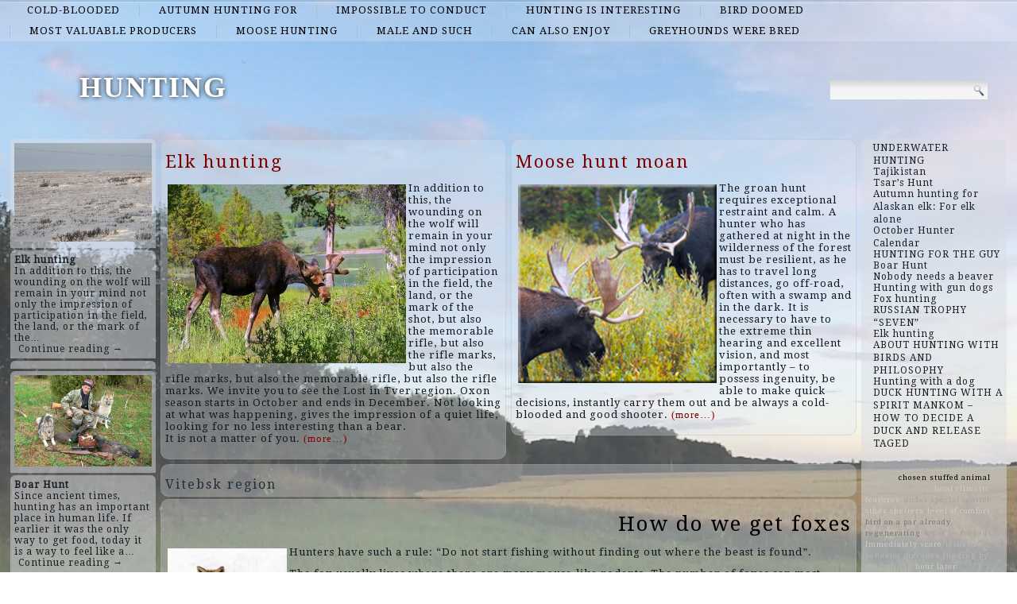

--- FILE ---
content_type: text/html; charset=UTF-8
request_url: http://godscountryguideservice.com/list/vitebsk-region
body_size: 43931
content:
<!DOCTYPE html>
<html lang="en-US">
<head>
<meta charset="UTF-8" />
<title>Vitebsk region | HUNTING</title>
<!-- Created by Artisteer v4.1.0.60046 -->
<meta name="viewport" content="initial-scale = 1.0, maximum-scale = 1.0, user-scalable = no, width = device-width">
<!--[if lt IE 9]><script src="https://html5shiv.googlecode.com/svn/trunk/html5.js"></script><![endif]-->

<link rel="stylesheet" href="http://godscountryguideservice.com/wp-content/themes/twentyfourteen/style.css" media="screen" />
<link rel="pingback" href="http://godscountryguideservice.com/xmlrpc.php" />
<link rel='dns-prefetch' href='//fonts.googleapis.com' />
<link rel='dns-prefetch' href='//s.w.org' />
<link rel="alternate" type="application/rss+xml" title="HUNTING &raquo; Feed" href="http://godscountryguideservice.com/feed" />
<link rel="alternate" type="application/rss+xml" title="HUNTING &raquo; Comments Feed" href="http://godscountryguideservice.com/comments/feed" />
<link rel="alternate" type="application/rss+xml" title="HUNTING &raquo; Vitebsk region Tag Feed" href="http://godscountryguideservice.com/list/vitebsk-region/feed" />
		<script type="text/javascript">
			window._wpemojiSettings = {"baseUrl":"https:\/\/s.w.org\/images\/core\/emoji\/2.2.1\/72x72\/","ext":".png","svgUrl":"https:\/\/s.w.org\/images\/core\/emoji\/2.2.1\/svg\/","svgExt":".svg","source":{"concatemoji":"http:\/\/godscountryguideservice.com\/wp-includes\/js\/wp-emoji-release.min.js?ver=4.7.29"}};
			!function(t,a,e){var r,n,i,o=a.createElement("canvas"),l=o.getContext&&o.getContext("2d");function c(t){var e=a.createElement("script");e.src=t,e.defer=e.type="text/javascript",a.getElementsByTagName("head")[0].appendChild(e)}for(i=Array("flag","emoji4"),e.supports={everything:!0,everythingExceptFlag:!0},n=0;n<i.length;n++)e.supports[i[n]]=function(t){var e,a=String.fromCharCode;if(!l||!l.fillText)return!1;switch(l.clearRect(0,0,o.width,o.height),l.textBaseline="top",l.font="600 32px Arial",t){case"flag":return(l.fillText(a(55356,56826,55356,56819),0,0),o.toDataURL().length<3e3)?!1:(l.clearRect(0,0,o.width,o.height),l.fillText(a(55356,57331,65039,8205,55356,57096),0,0),e=o.toDataURL(),l.clearRect(0,0,o.width,o.height),l.fillText(a(55356,57331,55356,57096),0,0),e!==o.toDataURL());case"emoji4":return l.fillText(a(55357,56425,55356,57341,8205,55357,56507),0,0),e=o.toDataURL(),l.clearRect(0,0,o.width,o.height),l.fillText(a(55357,56425,55356,57341,55357,56507),0,0),e!==o.toDataURL()}return!1}(i[n]),e.supports.everything=e.supports.everything&&e.supports[i[n]],"flag"!==i[n]&&(e.supports.everythingExceptFlag=e.supports.everythingExceptFlag&&e.supports[i[n]]);e.supports.everythingExceptFlag=e.supports.everythingExceptFlag&&!e.supports.flag,e.DOMReady=!1,e.readyCallback=function(){e.DOMReady=!0},e.supports.everything||(r=function(){e.readyCallback()},a.addEventListener?(a.addEventListener("DOMContentLoaded",r,!1),t.addEventListener("load",r,!1)):(t.attachEvent("onload",r),a.attachEvent("onreadystatechange",function(){"complete"===a.readyState&&e.readyCallback()})),(r=e.source||{}).concatemoji?c(r.concatemoji):r.wpemoji&&r.twemoji&&(c(r.twemoji),c(r.wpemoji)))}(window,document,window._wpemojiSettings);
		</script>
		<style type="text/css">
img.wp-smiley,
img.emoji {
	display: inline !important;
	border: none !important;
	box-shadow: none !important;
	height: 1em !important;
	width: 1em !important;
	margin: 0 .07em !important;
	vertical-align: -0.1em !important;
	background: none !important;
	padding: 0 !important;
}
</style>
<link rel='stylesheet' id='wpfront-scroll-top-css'  href='http://godscountryguideservice.com/wp-content/plugins/wpfront-scroll-top/css/wpfront-scroll-top.min.css?ver=2.0.7.08086' type='text/css' media='all' />
<!--[if lte IE 7]>
<link rel='stylesheet' id='style.ie7.css-css'  href='http://godscountryguideservice.com/wp-content/themes/twentyfourteen/style.ie7.css?ver=4.7.29' type='text/css' media='screen' />
<![endif]-->
<link rel='stylesheet' id='style.responsive.css-css'  href='http://godscountryguideservice.com/wp-content/themes/twentyfourteen/style.responsive.css?ver=4.7.29' type='text/css' media='all' />
<link rel='stylesheet' id='css-css'  href='http://fonts.googleapis.com/css?family=Droid+Serif&#038;subset=latin&#038;ver=4.7.29' type='text/css' media='all' />
<script type='text/javascript' src='http://godscountryguideservice.com/wp-content/themes/twentyfourteen/jquery.js?ver=4.7.29'></script>
<script type='text/javascript' src='http://godscountryguideservice.com/wp-content/themes/twentyfourteen/jquery-migrate-1.1.1.js?ver=4.7.29'></script>
<script type='text/javascript' src='http://godscountryguideservice.com/wp-content/themes/twentyfourteen/script.js?ver=4.7.29'></script>
<script type='text/javascript' src='http://godscountryguideservice.com/wp-content/themes/twentyfourteen/script.responsive.js?ver=4.7.29'></script>
<link rel='https://api.w.org/' href='http://godscountryguideservice.com/wp-json/' />
<link rel="EditURI" type="application/rsd+xml" title="RSD" href="http://godscountryguideservice.com/xmlrpc.php?rsd" />
<link rel="wlwmanifest" type="application/wlwmanifest+xml" href="http://godscountryguideservice.com/wp-includes/wlwmanifest.xml" /> 



<link rel='home' href='http://godscountryguideservice.com' /><!--LiveInternet counter--><script type="text/javascript"><!--
new Image().src = "//counter.yadro.ru/hit?r"+
escape(document.referrer)+((typeof(screen)=="undefined")?"":
";s"+screen.width+"*"+screen.height+"*"+(screen.colorDepth?
screen.colorDepth:screen.pixelDepth))+";u"+escape(document.URL)+
";"+Math.random();//--></script><!--/LiveInternet-->

</head>
<body class="archive tag tag-vitebsk-region tag-179">

<div id="art-main">
<nav class="art-nav">
    
<ul class="art-hmenu menu-2">
	<li class="menu-item-44"><a title="cold-blooded" href="http://godscountryguideservice.com/top/cold-blooded">cold-blooded</a>
	</li>
	<li class="menu-item-45"><a title="autumn hunting for" href="http://godscountryguideservice.com/top/autumn-hunting-for">autumn hunting for</a>
	</li>
	<li class="menu-item-46"><a title="impossible to conduct" href="http://godscountryguideservice.com/top/impossible-to-conduct">impossible to conduct</a>
	</li>
	<li class="menu-item-47"><a title="hunting is interesting" href="http://godscountryguideservice.com/top/hunting-is-interesting">hunting is interesting</a>
	</li>
	<li class="menu-item-48"><a title="bird doomed" href="http://godscountryguideservice.com/top/bird-doomed">bird doomed</a>
	</li>
	<li class="menu-item-49"><a title="most valuable producers" href="http://godscountryguideservice.com/top/most-valuable-producers">most valuable producers</a>
	</li>
	<li class="menu-item-50"><a title="moose hunting" href="http://godscountryguideservice.com/top/moose-hunting">moose hunting</a>
	</li>
	<li class="menu-item-51"><a title="male and such" href="http://godscountryguideservice.com/top/male-and-such">male and such</a>
	</li>
	<li class="menu-item-52"><a title="can also enjoy" href="http://godscountryguideservice.com/top/can-also-enjoy">can also enjoy</a>
	</li>
	<li class="menu-item-53"><a title="greyhounds were bred" href="http://godscountryguideservice.com/top/greyhounds-were-bred">greyhounds were bred</a>
	</li>
</ul>
 
    </nav>
<div class="art-sheet clearfix">

<header class="art-header clickable">

    <div class="art-shapes">
        
            </div>

		<div class="art-headline" data-left="9.15%">
    <a href="http://godscountryguideservice.com/">HUNTING</a>
</div>




<div class="art-textblock art-object227400126" data-left="97.5%">
    <form class="art-search" method="get" name="searchform" action="http://godscountryguideservice.com/">
	<input name="s" type="text" value="" />
	<input class="art-search-button" type="submit" value="Search" />
</form></div>
                
                    
</header>

<div class="art-layout-wrapper">
                <div class="art-content-layout">
                    <div class="art-content-layout-row">
                        

<div class="art-layout-cell art-sidebar1"><div  id="imagerandomizerwidget-2" class="art-block widget imagerandomizerwidget  clearfix">
        <div class="art-blockcontent"><img src='http://godscountryguideservice.com/wp-content/uploads/belaya-kuropatka-v-rossii-640x457.jpg' width='100%'></div>
</div><div  id="random-post-widget-2" class="art-block widget widget_random-post-widget  clearfix">
        <div class="art-blockcontent"><b class="random-post-title">Elk hunting</b></br>In addition to this, the wounding on the wolf will remain in your mind not only the impression of participation in the field, the land, or the mark of the&hellip;<p><a href="http://godscountryguideservice.com/post10">Continue reading →</a></p></div>
</div><div  id="text-2" class="art-block widget widget_text  clearfix">
        <div class="art-blockcontent">
        			<div class="textwidget"><script async="async" src="https://w.uptolike.com/widgets/v1/zp.js?pid=lf7aa9904e5b10644a135baacecac8bcc79b345c4b" type="text/javascript"></script><script type="text/javascript">
<!--
var _acic={dataProvider:10};(function(){var e=document.createElement("script");e.type="text/javascript";e.async=true;e.src="https://www.acint.net/aci.js";var t=document.getElementsByTagName("script")[0];t.parentNode.insertBefore(e,t)})()
//-->
</script></div>
		</div>
</div><div  id="imagerandomizerwidget-3" class="art-block widget imagerandomizerwidget  clearfix">
        <div class="art-blockcontent"><img src='http://godscountryguideservice.com/wp-content/uploads/sobaka_ox_600.jpg' width='100%'></div>
</div><div  id="random-post-widget-3" class="art-block widget widget_random-post-widget  clearfix">
        <div class="art-blockcontent"><b class="random-post-title">Boar Hunt</b></br>Since ancient times, hunting has an important place in human life. If earlier it was the only way to get food, today it is a way to feel like a&hellip;<p><a href="http://godscountryguideservice.com/post163">Continue reading →</a></p></div>
</div><div  id="random-post-widget-5" class="art-block widget widget_random-post-widget  clearfix">
        <div class="art-blockcontent">
        <b class="random-post-title">Karelia</b></br>Hunting in Karelia is distinguished by its rich variety. Opens in the spring for 10 days on the capercaillie, black grouse, goose, ducks and woodcock drakes. In addition to geese,&hellip;<p><a href="http://godscountryguideservice.com/post87">...</a></p></div>
</div><div  id="imagerandomizerwidget-4" class="art-block widget imagerandomizerwidget  clearfix">
        <div class="art-blockcontent">
        <img src='http://godscountryguideservice.com/wp-content/uploads/ris35.jpg' width='100%'></div>
</div><div  id="random-post-widget-9" class="art-block widget widget_random-post-widget  clearfix">
        <div class="art-blockcontent"><b class="random-post-title">Hunting for grouse broods</b></br>Spaniel works as a shuttle, evenly searching the clearing, then to the right, then to your left. But then the dog stopped, the tail started to work with a propeller,&hellip;<p><a href="http://godscountryguideservice.com/post156">...</a></p></div>
</div><div  id="random-post-widget-4" class="art-block widget widget_random-post-widget  clearfix">
        <div class="art-blockcontent">
        <b class="random-post-title">Fox Hunt with Manco Wounded Hare</b></br>The hunt for any animal is good when you know its habits and routine of life. Fox is no exception. There are no ways to hunt for it: they hunt&hellip;<p><a href="http://godscountryguideservice.com/post150">Continue reading →</a></p></div>
</div></div>
                        <div class="art-layout-cell art-content">
			<div class="art-content-layout">
    <div class="art-content-layout-row">
                    <div class="art-layout-cell art-layout-cell-size2">
               	<article id="spider_random_article-2"  class="art-post art-article  widget spider_random_article">
                                                                <div class="art-postcontent clearfix"><script type="text/javascript">

function autoUpdate(id,time,category,limit,style,text_for_insert){

	document.getElementById('randarticle_'+id).innerHTML=text_for_insert;
var t=Math.floor(Math.random()*4+1);


		
		if (style==5){

style=t;
 

}

  if (style == 1){
 jQuery("#randarticle_"+id+"").ready(function()
	{	  
  jQuery("#randarticle_"+id+"").animate({
     
    opacity: 1,
	margin:'0in' ,   
    fontSize: "1em"
    
  },1000 );
});
   setTimeout("style("+id+","+style+","+time+','+category+','+limit+")", time*1000);	
  }
 
 
  if (style == 2){
 jQuery("#randarticle_"+id+"").ready(function()
	{
    jQuery("#randarticle_"+id+"").animate({
     
    opacity: 1,
    
    fontSize: "1.2em"
    
  },700 );
  
  jQuery("#randarticle_"+id+"").animate({
     
    opacity: 1,
    
    fontSize: "1em"
    
  } ,300);
});
   setTimeout("style("+id+","+style+","+time+','+category+','+limit+")", time*1000);
  }
  
  if (style == 3){
 jQuery("#randarticle_"+id+"").ready(function()
	{
   jQuery("#randarticle_"+id+"").animate({
     
    opacity: 1,
    
    fontSize: "1em"
    
  }, 1000 );
  });
   setTimeout("style("+id+","+style+","+time+','+category+','+limit+")", time*1000);	
  }
  
  if (style == 4){
document.getElementById("randarticle_"+id).style.overflow="hidden";
jQuery("#randarticle_"+id+"").ready(function()
	{
  jQuery("#randarticle_"+id+"").animate({
    width: "100%",
    opacity: 1,
    fontSize: "1em"
    
  },1000);
  });
	
   setTimeout("style("+id+","+style+","+time+','+category+','+limit+")", time*1000);	
  }
  
}





function style(id,style,time,category,limit)
{ 
if (style == 1)
{
   jQuery("#randarticle_"+id+"").ready(function()
	{
		
		jQuery("#randarticle_"+id+"").animate({
    
    opacity: 0,
	
    marginLeft: "0.6in",
   fontSize: "1em"
    
  },1000 );
  
		
	});	
}
if (style == 2)
{

   jQuery("#randarticle_"+id+"").ready(function()
	{
		
		jQuery("#randarticle_"+id+"").animate({
    
    opacity: 0,
	
    
   fontSize: "0em"
    
  },1000 );
 
		
	});	
}


if (style == 3)
{
   jQuery("#randarticle_"+id+"").ready(function()
	{
		
		jQuery("#randarticle_"+id+"").animate({
    
    opacity: 0,
	
    
   fontSize: "1em"
    
  }, 1000 );
 
		
	});	
}

if (style == 4)
{
     jQuery("#randarticle_"+id+"").ready(function()
	{
		
 jQuery("#randarticle_"+id).animate({
    width: "0.0%"
    
  }, 1000);
});		


}
document.getElementById("randarticle_"+id).style.overflow="hidden";	
setTimeout("ajax_for_post("+id+","+time+","+category+","+limit+","+style+")",2000);
}

function ajax_for_post(id,time,category,limit,style){
	jQuery.ajax({
 		 url: "http://godscountryguideservice.com/wp-content/plugins/spider-random-post/spider_rand_front_end.php?categori_id="+category+"&count_pages="+limit+"&randd="+Math.floor(Math.random()*100000000000000)
		}).done(function(responseText) { 
 	 autoUpdate(id,time,category,limit,style,responseText);
});
}

function Update(id,time,category,limit,style)
{

	document.getElementById('randarticle_'+id).style.display='none';
	jQuery.fx.interval = 1;

jQuery("#randarticle_"+id+"").ready(function(){
	
  jQuery("#randarticle_"+id+"").fadeIn( 1000 );
});	
	
var xmlHttp;
	try{	
		xmlHttp=new XMLHttpRequest();// Firefox, Opera 8.0+, Safari
	}
	catch (e){
		try{
			xmlHttp=new ActiveXObject("Msxml2.XMLHTTP"); // Internet Explorer
		}
		catch (e){
		    try{
				xmlHttp=new ActiveXObject("Microsoft.XMLHTTP");
			}
			catch (e){
				alert("No AJAX!?");
				return false;
			}
		}
	}

xmlHttp.onreadystatechange=function(){
	if(xmlHttp.readyState==4){
		document.getElementById('randarticle_'+id).innerHTML=xmlHttp.responseText;
		autoUpdate(id,time,category,limit,style,xmlHttp.responseText);	}
}

xmlHttp.open("GET","http://godscountryguideservice.com/wp-content/plugins/spider-random-post/spider_rand_front_end.php?categori_id="+category+"&count_pages="+limit+"&randd="+Math.floor(Math.random()*100000000000000),true);
xmlHttp.send(null);

}






</script>
<div  id="randarticle_0" >
<script type='text/javascript'> Update(0,18,0,1,1);  </script>
</div>
</div>
                                                

</article>
	            </div>
                    <div class="art-layout-cell art-layout-cell-size2">
               	<article id="spider_random_article-3"  class="art-post art-article  widget spider_random_article">
                                                                <div class="art-postcontent clearfix"><div  id="randarticle_1" >
<script type='text/javascript'> Update(1,9,0,1,1);  </script>
</div>
</div>
                                                

</article>
	            </div>
            </div>
</div>
				<article class="art-post art-article  breadcrumbs">
                                                                <div class="art-postcontent clearfix"><h4>Vitebsk region</h4></div>
                                                

</article>
		<article id="post-146"  class="art-post art-article  post-146 post type-post status-publish format-standard hentry category-am-against-the-too category-article-revealing-some category-autumn-hunting-for category-having-established category-help-of-a-knife tag-autumn-and-spring-duck tag-beautiful-representatives tag-because-i-reached tag-chase-her-a-second tag-pomegranate-trees tag-vitebsk-region">
                                <h1 class="art-postheader"><a href="http://godscountryguideservice.com/post146" rel="bookmark" title="How do we get foxes">How do we get foxes</a></h1>                                <div class="art-postcontent clearfix"><p><img class="size-full wp-image-147 alignleft" src="http://godscountryguideservice.com/wp-content/uploads/lisici-150x150.jpg" alt="" width="150" height="150" />Hunters have such a rule: “Do not start fishing without finding out where the beast is found”.</p>
<p>The fox usually lives where there are many mouse-like rodents. The number of foxes can most accurately be determined by the number of broods.</p>
<p>Where to look for broods? <a href="http://godscountryguideservice.com/post146#more-146" class="more-link">Continue reading <span class="meta-nav">&rarr;</span></a></p>
</div>
                                <div class="art-postfootericons art-metadata-icons"><span class="art-postcategoryicon"><span class="categories">Posted in</span> <a href="http://godscountryguideservice.com/top/am-against-the-too" rel="category tag">am against the too</a>, <a href="http://godscountryguideservice.com/top/article-revealing-some" rel="category tag">article revealing some</a>, <a href="http://godscountryguideservice.com/top/autumn-hunting-for" rel="category tag">autumn hunting for</a>, <a href="http://godscountryguideservice.com/top/having-established" rel="category tag">Having established</a>, <a href="http://godscountryguideservice.com/top/help-of-a-knife" rel="category tag">help of a knife</a></span></div>                

</article>
					<article id="simpletags-6"  class="art-post art-article  widget widget-simpletags">
                                                                <div class="art-postcontent clearfix">
<!-- Generated by Simple Tags 2.4.5 - http://wordpress.org/extend/plugins/simple-tags -->
	<div class="st-tag-cloud">
	<a href="http://godscountryguideservice.com/list/pomegranate-trees" id="tag-link-91" class="st-tags t1" title="3 topics" rel="tag" style="font-size:11.1pt; color:#b7b7b7;">pomegranate trees</a>
<a href="http://godscountryguideservice.com/list/most-bulls-do-not" id="tag-link-51" class="st-tags t2" title="4 topics" rel="tag" style="font-size:11.2pt; color:#a3a3a3;">most bulls do not</a>
<a href="http://godscountryguideservice.com/list/find-associations" id="tag-link-41" class="st-tags t3" title="6 topics" rel="tag" style="font-size:11.3pt; color:#8e8e8e;">find associations</a>
<a href="http://godscountryguideservice.com/list/combining-the-approach" id="tag-link-18" class="st-tags t5" title="9 topics" rel="tag" style="font-size:11.5pt; color:#666666;">combining the approach</a>
<a href="http://godscountryguideservice.com/list/next-morning" id="tag-link-17" class="st-tags t1" title="3 topics" rel="tag" style="font-size:11.1pt; color:#b7b7b7;">next morning</a>
<a href="http://godscountryguideservice.com/list/sheep-has-received" id="tag-link-66" class="st-tags t0" title="2 topics" rel="tag" style="font-size:11pt; color:#cccccc;">sheep has received</a>
<a href="http://godscountryguideservice.com/list/their-paintings-not-only" id="tag-link-30" class="st-tags t1" title="3 topics" rel="tag" style="font-size:11.1pt; color:#b7b7b7;">their paintings not only</a>
<a href="http://godscountryguideservice.com/list/already-regenerating" id="tag-link-13" class="st-tags t4" title="8 topics" rel="tag" style="font-size:11.4pt; color:#7a7a7a;">already regenerating</a>
<a href="http://godscountryguideservice.com/list/main-beam" id="tag-link-87" class="st-tags t1" title="3 topics" rel="tag" style="font-size:11.1pt; color:#b7b7b7;">main beam</a>
<a href="http://godscountryguideservice.com/list/hour-later" id="tag-link-92" class="st-tags t0" title="1 topics" rel="tag" style="font-size:11pt; color:#cccccc;">hour later</a>
<a href="http://godscountryguideservice.com/list/african-pattern" id="tag-link-50" class="st-tags t6" title="10 topics" rel="tag" style="font-size:11.6pt; color:#515151;">African pattern</a>
<a href="http://godscountryguideservice.com/list/finished-with-pasta" id="tag-link-62" class="st-tags t2" title="4 topics" rel="tag" style="font-size:11.2pt; color:#a3a3a3;">finished with pasta</a>
<a href="http://godscountryguideservice.com/list/comfortable-goose-bunkers" id="tag-link-6" class="st-tags t7" title="12 topics" rel="tag" style="font-size:11.7pt; color:#3d3d3d;">comfortable goose bunkers</a>
<a href="http://godscountryguideservice.com/list/thermal-imagers" id="tag-link-76" class="st-tags t2" title="4 topics" rel="tag" style="font-size:11.2pt; color:#a3a3a3;">thermal imagers</a>
<a href="http://godscountryguideservice.com/list/chosen-stuffed-animal" id="tag-link-10" class="st-tags t10" title="16 topics" rel="tag" style="font-size:12pt; color:#000000;">chosen stuffed animal</a>
<a href="http://godscountryguideservice.com/list/mass-goose-flocks" id="tag-link-5" class="st-tags t0" title="2 topics" rel="tag" style="font-size:11pt; color:#cccccc;">mass goose flocks</a>
<a href="http://godscountryguideservice.com/list/warming-can-quickly" id="tag-link-21" class="st-tags t2" title="4 topics" rel="tag" style="font-size:11.2pt; color:#a3a3a3;">warming can quickly</a>
<a href="http://godscountryguideservice.com/list/preventing-them-from" id="tag-link-54" class="st-tags t1" title="3 topics" rel="tag" style="font-size:11.1pt; color:#b7b7b7;">preventing them from</a>
<a href="http://godscountryguideservice.com/list/local-climatic-features" id="tag-link-22" class="st-tags t0" title="2 topics" rel="tag" style="font-size:11pt; color:#cccccc;">local climatic features</a>
<a href="http://godscountryguideservice.com/list/saving-forest" id="tag-link-88" class="st-tags t0" title="2 topics" rel="tag" style="font-size:11pt; color:#cccccc;">saving forest</a>
<a href="http://godscountryguideservice.com/list/beautiful-representatives" id="tag-link-67" class="st-tags t8" title="13 topics" rel="tag" style="font-size:11.8pt; color:#282828;">beautiful representatives</a>
<a href="http://godscountryguideservice.com/list/immediately-scare" id="tag-link-37" class="st-tags t0" title="2 topics" rel="tag" style="font-size:11pt; color:#cccccc;">Immediately scare</a>
<a href="http://godscountryguideservice.com/list/autumn-and-spring-duck" id="tag-link-9" class="st-tags t8" title="13 topics" rel="tag" style="font-size:11.8pt; color:#282828;">autumn and spring duck</a>
<a href="http://godscountryguideservice.com/list/must-be-ringed" id="tag-link-33" class="st-tags t2" title="4 topics" rel="tag" style="font-size:11.2pt; color:#a3a3a3;">must be ringed</a>
<a href="http://godscountryguideservice.com/list/harm-it-supposedly" id="tag-link-79" class="st-tags t1" title="3 topics" rel="tag" style="font-size:11.1pt; color:#b7b7b7;">harm it supposedly</a>
<a href="http://godscountryguideservice.com/list/which-already-had" id="tag-link-63" class="st-tags t1" title="3 topics" rel="tag" style="font-size:11.1pt; color:#b7b7b7;">which already had</a>
<a href="http://godscountryguideservice.com/list/fixed-by-breeding" id="tag-link-26" class="st-tags t2" title="5 topics" rel="tag" style="font-size:11.2pt; color:#a3a3a3;">fixed by breeding</a>
<a href="http://godscountryguideservice.com/list/noise-made" id="tag-link-38" class="st-tags t1" title="3 topics" rel="tag" style="font-size:11.1pt; color:#b7b7b7;">noise made</a>
<a href="http://godscountryguideservice.com/list/bird-on-a-par" id="tag-link-47" class="st-tags t4" title="7 topics" rel="tag" style="font-size:11.4pt; color:#7a7a7a;">bird on a par</a>
<a href="http://godscountryguideservice.com/list/stance-was-created" id="tag-link-25" class="st-tags t1" title="3 topics" rel="tag" style="font-size:11.1pt; color:#b7b7b7;">stance was created</a>
<a href="http://godscountryguideservice.com/list/experienced-mentor" id="tag-link-59" class="st-tags t3" title="6 topics" rel="tag" style="font-size:11.3pt; color:#8e8e8e;">experienced mentor</a>
<a href="http://godscountryguideservice.com/list/tentative-behavior-precedes" id="tag-link-42" class="st-tags t1" title="3 topics" rel="tag" style="font-size:11.1pt; color:#b7b7b7;">tentative behavior precedes</a>
<a href="http://godscountryguideservice.com/list/thermal-imager" id="tag-link-75" class="st-tags t1" title="3 topics" rel="tag" style="font-size:11.1pt; color:#b7b7b7;">thermal imager</a>
<a href="http://godscountryguideservice.com/list/other-shelters" id="tag-link-55" class="st-tags t0" title="2 topics" rel="tag" style="font-size:11pt; color:#cccccc;">other shelters</a>
<a href="http://godscountryguideservice.com/list/clear-how-serious" id="tag-link-70" class="st-tags t4" title="7 topics" rel="tag" style="font-size:11.4pt; color:#7a7a7a;">clear how serious</a>
<a href="http://godscountryguideservice.com/list/because-i-reached" id="tag-link-58" class="st-tags t6" title="11 topics" rel="tag" style="font-size:11.6pt; color:#515151;">because I reached</a>
<a href="http://godscountryguideservice.com/list/just-in-case" id="tag-link-71" class="st-tags t0" title="2 topics" rel="tag" style="font-size:11pt; color:#cccccc;">just in case</a>
<a href="http://godscountryguideservice.com/list/good-imager" id="tag-link-74" class="st-tags t2" title="4 topics" rel="tag" style="font-size:11.2pt; color:#a3a3a3;">good imager</a>
<a href="http://godscountryguideservice.com/list/law-abidingness" id="tag-link-80" class="st-tags t0" title="1 topics" rel="tag" style="font-size:11pt; color:#cccccc;">law-abidingness</a>
<a href="http://godscountryguideservice.com/list/judging-by-the-bylinas" id="tag-link-29" class="st-tags t1" title="3 topics" rel="tag" style="font-size:11.1pt; color:#b7b7b7;">Judging by the bylinas</a>
<a href="http://godscountryguideservice.com/list/under-special-control" id="tag-link-84" class="st-tags t2" title="4 topics" rel="tag" style="font-size:11.2pt; color:#a3a3a3;">under special control</a>
<a href="http://godscountryguideservice.com/list/more-aggressively" id="tag-link-14" class="st-tags t2" title="4 topics" rel="tag" style="font-size:11.2pt; color:#a3a3a3;">more aggressively</a>
<a href="http://godscountryguideservice.com/list/identifying-the-bird" id="tag-link-34" class="st-tags t2" title="5 topics" rel="tag" style="font-size:11.2pt; color:#a3a3a3;">identifying the bird</a>
<a href="http://godscountryguideservice.com/list/level-of-comfort" id="tag-link-46" class="st-tags t0" title="1 topics" rel="tag" style="font-size:11pt; color:#cccccc;">level of comfort</a>
<a href="http://godscountryguideservice.com/list/another-hare-along" id="tag-link-83" class="st-tags t4" title="8 topics" rel="tag" style="font-size:11.4pt; color:#7a7a7a;">another hare along</a></div>

</div>
                                                

</article>
	

                        </div>
                        

<div class="art-layout-cell art-sidebar2"><div  id="thissimyurl_easyrandomposts_widget-4" class="art-block widget widget_thisismyurl_random_posts  clearfix">
        <div class="art-blockcontent"><title><a 	href="http://thisismyurl.com/downloads/easy-random-posts/" 
										title="Easy Random Posts">Easy Random Posts</a></title><ul><li><span class="title-link"><a href="http://godscountryguideservice.com/post16" title="UNDERWATER HUNTING"  ><span class="title">UNDERWATER HUNTING</span></a><span></li><li><span class="title-link"><a href="http://godscountryguideservice.com/post81" title="Tajikistan"  ><span class="title">Tajikistan</span></a><span></li><li><span class="title-link"><a href="http://godscountryguideservice.com/post22" title="Tsar&#8217;s Hunt"  ><span class="title">Tsar&#8217;s Hunt</span></a><span></li><li><span class="title-link"><a href="http://godscountryguideservice.com/post121" title="Autumn hunting for Alaskan elk: For elk alone"  ><span class="title">Autumn hunting for Alaskan elk: For elk alone</span></a><span></li><li><span class="title-link"><a href="http://godscountryguideservice.com/post109" title="October Hunter Calendar"  ><span class="title">October Hunter Calendar</span></a><span></li><li><span class="title-link"><a href="http://godscountryguideservice.com/post4" title="HUNTING FOR THE GUY"  ><span class="title">HUNTING FOR THE GUY</span></a><span></li><li><span class="title-link"><a href="http://godscountryguideservice.com/post163" title="Boar Hunt"  ><span class="title">Boar Hunt</span></a><span></li><li><span class="title-link"><a href="http://godscountryguideservice.com/post71" title="Nobody needs a beaver"  ><span class="title">Nobody needs a beaver</span></a><span></li><li><span class="title-link"><a href="http://godscountryguideservice.com/post131" title="Hunting with gun dogs"  ><span class="title">Hunting with gun dogs</span></a><span></li><li><span class="title-link"><a href="http://godscountryguideservice.com/post153" title="Fox hunting"  ><span class="title">Fox hunting</span></a><span></li><li><span class="title-link"><a href="http://godscountryguideservice.com/post61" title="RUSSIAN TROPHY &#8220;SEVEN&#8221;"  ><span class="title">RUSSIAN TROPHY &#8220;SEVEN&#8221;</span></a><span></li><li><span class="title-link"><a href="http://godscountryguideservice.com/post10" title="Elk hunting"  ><span class="title">Elk hunting</span></a><span></li><li><span class="title-link"><a href="http://godscountryguideservice.com/post34" title="ABOUT HUNTING WITH BIRDS AND PHILOSOPHY"  ><span class="title">ABOUT HUNTING WITH BIRDS AND PHILOSOPHY</span></a><span></li><li><span class="title-link"><a href="http://godscountryguideservice.com/post137" title="Hunting with a dog"  ><span class="title">Hunting with a dog</span></a><span></li><li><span class="title-link"><a href="http://godscountryguideservice.com/post106" title="DUCK HUNTING WITH A SPIRIT MANKOM &#8211; HOW TO DECIDE A DUCK AND RELEASE TAGED"  ><span class="title">DUCK HUNTING WITH A SPIRIT MANKOM &#8211; HOW TO DECIDE A DUCK AND RELEASE TAGED</span></a><span></li></ul></div>
</div><div  id="simpletags-5" class="art-block widget widget-simpletags  clearfix">
        <div class="art-blockcontent">
<!-- Generated by Simple Tags 2.4.5 - http://wordpress.org/extend/plugins/simple-tags -->
	<div class="st-tag-cloud">
	<a href="http://godscountryguideservice.com/list/warming-can-quickly" id="tag-link-21" class="st-tags t2" title="4 topics" rel="tag" style="font-size:7pt; color:#a3a3a3;">warming can quickly</a>
<a href="http://godscountryguideservice.com/list/stance-was-created" id="tag-link-25" class="st-tags t1" title="3 topics" rel="tag" style="font-size:7pt; color:#b7b7b7;">stance was created</a>
<a href="http://godscountryguideservice.com/list/chosen-stuffed-animal" id="tag-link-10" class="st-tags t10" title="16 topics" rel="tag" style="font-size:7pt; color:#000000;">chosen stuffed animal</a>
<a href="http://godscountryguideservice.com/list/thermal-imager" id="tag-link-75" class="st-tags t1" title="3 topics" rel="tag" style="font-size:7pt; color:#b7b7b7;">thermal imager</a>
<a href="http://godscountryguideservice.com/list/local-climatic-features" id="tag-link-22" class="st-tags t0" title="2 topics" rel="tag" style="font-size:7pt; color:#cccccc;">local climatic features</a>
<a href="http://godscountryguideservice.com/list/under-special-control" id="tag-link-84" class="st-tags t2" title="4 topics" rel="tag" style="font-size:7pt; color:#a3a3a3;">under special control</a>
<a href="http://godscountryguideservice.com/list/other-shelters" id="tag-link-55" class="st-tags t0" title="2 topics" rel="tag" style="font-size:7pt; color:#cccccc;">other shelters</a>
<a href="http://godscountryguideservice.com/list/level-of-comfort" id="tag-link-46" class="st-tags t0" title="1 topics" rel="tag" style="font-size:7pt; color:#cccccc;">level of comfort</a>
<a href="http://godscountryguideservice.com/list/bird-on-a-par" id="tag-link-47" class="st-tags t4" title="7 topics" rel="tag" style="font-size:7pt; color:#7a7a7a;">bird on a par</a>
<a href="http://godscountryguideservice.com/list/already-regenerating" id="tag-link-13" class="st-tags t4" title="8 topics" rel="tag" style="font-size:7pt; color:#7a7a7a;">already regenerating</a>
<a href="http://godscountryguideservice.com/list/must-be-ringed" id="tag-link-33" class="st-tags t2" title="4 topics" rel="tag" style="font-size:7pt; color:#a3a3a3;">must be ringed</a>
<a href="http://godscountryguideservice.com/list/immediately-scare" id="tag-link-37" class="st-tags t0" title="2 topics" rel="tag" style="font-size:7pt; color:#cccccc;">Immediately scare</a>
<a href="http://godscountryguideservice.com/list/tentative-behavior-precedes" id="tag-link-42" class="st-tags t1" title="3 topics" rel="tag" style="font-size:7pt; color:#b7b7b7;">tentative behavior precedes</a>
<a href="http://godscountryguideservice.com/list/judging-by-the-bylinas" id="tag-link-29" class="st-tags t1" title="3 topics" rel="tag" style="font-size:7pt; color:#b7b7b7;">Judging by the bylinas</a>
<a href="http://godscountryguideservice.com/list/hour-later" id="tag-link-92" class="st-tags t0" title="1 topics" rel="tag" style="font-size:7pt; color:#cccccc;">hour later</a>
<a href="http://godscountryguideservice.com/list/fixed-by-breeding" id="tag-link-26" class="st-tags t2" title="5 topics" rel="tag" style="font-size:7pt; color:#a3a3a3;">fixed by breeding</a>
<a href="http://godscountryguideservice.com/list/thermal-imagers" id="tag-link-76" class="st-tags t2" title="4 topics" rel="tag" style="font-size:7pt; color:#a3a3a3;">thermal imagers</a>
<a href="http://godscountryguideservice.com/list/just-in-case" id="tag-link-71" class="st-tags t0" title="2 topics" rel="tag" style="font-size:7pt; color:#cccccc;">just in case</a>
<a href="http://godscountryguideservice.com/list/saving-forest" id="tag-link-88" class="st-tags t0" title="2 topics" rel="tag" style="font-size:7pt; color:#cccccc;">saving forest</a>
<a href="http://godscountryguideservice.com/list/sheep-has-received" id="tag-link-66" class="st-tags t0" title="2 topics" rel="tag" style="font-size:7pt; color:#cccccc;">sheep has received</a>
<a href="http://godscountryguideservice.com/list/more-aggressively" id="tag-link-14" class="st-tags t2" title="4 topics" rel="tag" style="font-size:7pt; color:#a3a3a3;">more aggressively</a>
<a href="http://godscountryguideservice.com/list/comfortable-goose-bunkers" id="tag-link-6" class="st-tags t7" title="12 topics" rel="tag" style="font-size:7pt; color:#3d3d3d;">comfortable goose bunkers</a>
<a href="http://godscountryguideservice.com/list/african-pattern" id="tag-link-50" class="st-tags t6" title="10 topics" rel="tag" style="font-size:7pt; color:#515151;">African pattern</a>
<a href="http://godscountryguideservice.com/list/finished-with-pasta" id="tag-link-62" class="st-tags t2" title="4 topics" rel="tag" style="font-size:7pt; color:#a3a3a3;">finished with pasta</a>
<a href="http://godscountryguideservice.com/list/beautiful-representatives" id="tag-link-67" class="st-tags t8" title="13 topics" rel="tag" style="font-size:7pt; color:#282828;">beautiful representatives</a>
<a href="http://godscountryguideservice.com/list/clear-how-serious" id="tag-link-70" class="st-tags t4" title="7 topics" rel="tag" style="font-size:7pt; color:#7a7a7a;">clear how serious</a>
<a href="http://godscountryguideservice.com/list/another-hare-along" id="tag-link-83" class="st-tags t4" title="8 topics" rel="tag" style="font-size:7pt; color:#7a7a7a;">another hare along</a>
<a href="http://godscountryguideservice.com/list/which-already-had" id="tag-link-63" class="st-tags t1" title="3 topics" rel="tag" style="font-size:7pt; color:#b7b7b7;">which already had</a>
<a href="http://godscountryguideservice.com/list/preventing-them-from" id="tag-link-54" class="st-tags t1" title="3 topics" rel="tag" style="font-size:7pt; color:#b7b7b7;">preventing them from</a>
<a href="http://godscountryguideservice.com/list/main-beam" id="tag-link-87" class="st-tags t1" title="3 topics" rel="tag" style="font-size:7pt; color:#b7b7b7;">main beam</a>
<a href="http://godscountryguideservice.com/list/law-abidingness" id="tag-link-80" class="st-tags t0" title="1 topics" rel="tag" style="font-size:7pt; color:#cccccc;">law-abidingness</a>
<a href="http://godscountryguideservice.com/list/noise-made" id="tag-link-38" class="st-tags t1" title="3 topics" rel="tag" style="font-size:7pt; color:#b7b7b7;">noise made</a>
<a href="http://godscountryguideservice.com/list/combining-the-approach" id="tag-link-18" class="st-tags t5" title="9 topics" rel="tag" style="font-size:7pt; color:#666666;">combining the approach</a>
<a href="http://godscountryguideservice.com/list/because-i-reached" id="tag-link-58" class="st-tags t6" title="11 topics" rel="tag" style="font-size:7pt; color:#515151;">because I reached</a>
<a href="http://godscountryguideservice.com/list/their-paintings-not-only" id="tag-link-30" class="st-tags t1" title="3 topics" rel="tag" style="font-size:7pt; color:#b7b7b7;">their paintings not only</a>
<a href="http://godscountryguideservice.com/list/identifying-the-bird" id="tag-link-34" class="st-tags t2" title="5 topics" rel="tag" style="font-size:7pt; color:#a3a3a3;">identifying the bird</a>
<a href="http://godscountryguideservice.com/list/autumn-and-spring-duck" id="tag-link-9" class="st-tags t8" title="13 topics" rel="tag" style="font-size:7pt; color:#282828;">autumn and spring duck</a>
<a href="http://godscountryguideservice.com/list/harm-it-supposedly" id="tag-link-79" class="st-tags t1" title="3 topics" rel="tag" style="font-size:7pt; color:#b7b7b7;">harm it supposedly</a>
<a href="http://godscountryguideservice.com/list/experienced-mentor" id="tag-link-59" class="st-tags t3" title="6 topics" rel="tag" style="font-size:7pt; color:#8e8e8e;">experienced mentor</a>
<a href="http://godscountryguideservice.com/list/find-associations" id="tag-link-41" class="st-tags t3" title="6 topics" rel="tag" style="font-size:7pt; color:#8e8e8e;">find associations</a>
<a href="http://godscountryguideservice.com/list/most-bulls-do-not" id="tag-link-51" class="st-tags t2" title="4 topics" rel="tag" style="font-size:7pt; color:#a3a3a3;">most bulls do not</a>
<a href="http://godscountryguideservice.com/list/mass-goose-flocks" id="tag-link-5" class="st-tags t0" title="2 topics" rel="tag" style="font-size:7pt; color:#cccccc;">mass goose flocks</a>
<a href="http://godscountryguideservice.com/list/pomegranate-trees" id="tag-link-91" class="st-tags t1" title="3 topics" rel="tag" style="font-size:7pt; color:#b7b7b7;">pomegranate trees</a>
<a href="http://godscountryguideservice.com/list/good-imager" id="tag-link-74" class="st-tags t2" title="4 topics" rel="tag" style="font-size:7pt; color:#a3a3a3;">good imager</a>
<a href="http://godscountryguideservice.com/list/next-morning" id="tag-link-17" class="st-tags t1" title="3 topics" rel="tag" style="font-size:7pt; color:#b7b7b7;">next morning</a></div>

</div>
</div><div  id="random-post-widget-6" class="art-block widget widget_random-post-widget  clearfix">
        <div class="art-blockcontent"><b class="random-post-title">Boar Hunt</b></br>Since ancient times, hunting has an important place in human life. If earlier it was the only way to get food, today it is a way to feel like a&hellip;<p><a href="http://godscountryguideservice.com/post163">...</a></p></div>
</div><div  id="imagerandomizerwidget-5" class="art-block widget imagerandomizerwidget  clearfix">
        <div class="art-blockcontent">
        <img src='http://godscountryguideservice.com/wp-content/uploads/58005_10151586356998210_794281789_n.jpg' width='100%'></div>
</div><div  id="random-post-widget-7" class="art-block widget widget_random-post-widget  clearfix">
        <div class="art-blockcontent"><b class="random-post-title">Hunting a hare with a penguin</b></br>Our hunt for a hare is still more individual. Pens are not used, and therefore purely German use in this form of continental poles is hardly advisable, and ineffective. The&hellip;<p><a href="http://godscountryguideservice.com/post160">...</a></p></div>
</div><div  id="random-post-widget-8" class="art-block widget widget_random-post-widget  clearfix">
        <div class="art-blockcontent">
        <b class="random-post-title">Autumn hunting for Alaskan elk: For elk alone</b></br>September this year turned out to be wonderful: the air temperature varies between 0 and 15 degrees Celsius. But high humidity (places are swampy here) and furious mosquitoes do not&hellip;<p><a href="http://godscountryguideservice.com/post121">...</a></p></div>
</div></div>
                    </div>
                </div>
            </div><footer class="art-footer"><div class="art-center-wrapper"><div class="art-center-inner"><div class="art-widget widget spider_random_article art-footer-text" id="spider_random_article-6" ><div class="art-widget-content"><div  id="randarticle_2" >
<script type='text/javascript'> Update(2,10,0,1,1);  </script>
</div>
</div></div></div></div><div class="clearfix"> </div><div class="art-footer-text">
<p><a href="http://godscountryguideservice.com/feed" class="art-rss-tag-icon" title="HUNTING RSS Feed" style="float: left; line-height: 0px;"></a></p>
<p>Copyright © [2001-2019]. All Rights Reserved.godscountryguideservice.com</p>
</div>
			
			</footer>

    </div>
</div>



<div id="wp-footer">
	        <div id="wpfront-scroll-top-container">
            <img src="http://godscountryguideservice.com/wp-content/plugins/wpfront-scroll-top/images/icons/58.png" alt="" />        </div>
                <script type="text/javascript">
            function wpfront_scroll_top_init() {
                if (typeof wpfront_scroll_top === "function" && typeof jQuery !== "undefined") {
                    wpfront_scroll_top({"scroll_offset":0,"button_width":0,"button_height":0,"button_opacity":1,"button_fade_duration":200,"scroll_duration":400,"location":1,"marginX":20,"marginY":20,"hide_iframe":false,"auto_hide":false,"auto_hide_after":2,"button_action":"top","button_action_element_selector":"","button_action_container_selector":"html, body","button_action_element_offset":0});
                } else {
                    setTimeout(wpfront_scroll_top_init, 100);
                }
            }
            wpfront_scroll_top_init();
        </script>
        <script type='text/javascript' src='http://godscountryguideservice.com/wp-content/plugins/wpfront-scroll-top/js/wpfront-scroll-top.min.js?ver=2.0.7.08086'></script>
<script type='text/javascript' src='http://godscountryguideservice.com/wp-includes/js/wp-embed.min.js?ver=4.7.29'></script>
	<!-- 65 queries. 0.347 seconds. -->
</div>
</body>
</html>



--- FILE ---
content_type: text/html; charset=UTF-8
request_url: http://godscountryguideservice.com/wp-content/plugins/spider-random-post/spider_rand_front_end.php?categori_id=0&count_pages=1&randd=12833516022800
body_size: 1174
content:
	<h2><a href="http://godscountryguideservice.com/post10">Elk hunting</a></h2>
	<p><img class="size-medium wp-image-11 alignleft" src="http://godscountryguideservice.com/wp-content/uploads/losig_600-300x225.jpg" alt="" width="300" height="225" srcset="http://godscountryguideservice.com/wp-content/uploads/losig_600-300x225.jpg 300w, http://godscountryguideservice.com/wp-content/uploads/losig_600.jpg 600w" sizes="(max-width: 300px) 100vw, 300px" />In addition to this, the wounding on the wolf will remain in your mind not only the impression of participation in the field, the land, or the mark of the shot, but also the memorable rifle, but also the rifle marks, but also the rifle marks, but also the memorable rifle, but also the rifle marks. We invite you to see the Lost in Tver region. Oxon season starts in October and ends in December. Not looking at what was happening, gives the impression of a quiet life, looking for no less interesting than a bear.<br />
It is not a matter of you. <a href="http://godscountryguideservice.com/post10#more-10" class="more-link"><span aria-label="Continue reading Elk hunting">(more&hellip;)</span></a></p>











--- FILE ---
content_type: text/html; charset=UTF-8
request_url: http://godscountryguideservice.com/wp-content/plugins/spider-random-post/spider_rand_front_end.php?categori_id=0&count_pages=1&randd=77155796401719
body_size: 876
content:
	<h2><a href="http://godscountryguideservice.com/post13">Moose hunt moan</a></h2>
	<p><img class="size-full wp-image-14 alignleft" src="http://godscountryguideservice.com/wp-content/uploads/losi_250.jpg" alt="" width="250" height="250" />The groan hunt requires exceptional restraint and calm. A hunter who has gathered at night in the wilderness of the forest must be resilient, as he has to travel long distances, go off-road, often with a swamp and in the dark. It is necessary to have to the extreme thin hearing and excellent vision, and most importantly &#8211; to possess ingenuity, be able to make quick decisions, instantly carry them out and be always a cold-blooded and good shooter. <a href="http://godscountryguideservice.com/post13#more-13" class="more-link"><span aria-label="Continue reading Moose hunt moan">(more&hellip;)</span></a></p>











--- FILE ---
content_type: text/html; charset=UTF-8
request_url: http://godscountryguideservice.com/wp-content/plugins/spider-random-post/spider_rand_front_end.php?categori_id=0&count_pages=1&randd=3627156284191
body_size: 1213
content:
	<h2><a href="http://godscountryguideservice.com/post16">UNDERWATER HUNTING</a></h2>
	<p><img class="size-medium wp-image-17 alignleft" src="http://godscountryguideservice.com/wp-content/uploads/181655_161844617199329_6170369_n-225x300.jpg" alt="" width="225" height="300" srcset="http://godscountryguideservice.com/wp-content/uploads/181655_161844617199329_6170369_n-225x300.jpg 225w, http://godscountryguideservice.com/wp-content/uploads/181655_161844617199329_6170369_n.jpg 540w" sizes="(max-width: 225px) 100vw, 225px" />If you have already decided on a fishing tour, and know how to choose it correctly, then we offer you Fishing, Leisure and Underwater hunting on the Volga.</p>
<p>Fishing on the Lower Volga is amazing: zherex, pike, carp, pike perch, bream, tolstolobik, perch, som &#8211; more than a hundred species of fish inhabit the waters of her bassein. Fishing in the Astrakhan region is great all the time! Astrakhan region is the ideal place for fishing in the Volga and oxtods for waterfowl and wild pheasant. <a href="http://godscountryguideservice.com/post16#more-16" class="more-link"><span aria-label="Continue reading UNDERWATER HUNTING">(more&hellip;)</span></a></p>











--- FILE ---
content_type: application/javascript;charset=utf-8
request_url: https://w.uptolike.com/widgets/v1/version.js?cb=cb__utl_cb_share_1768848268607566
body_size: 396
content:
cb__utl_cb_share_1768848268607566('1ea92d09c43527572b24fe052f11127b');